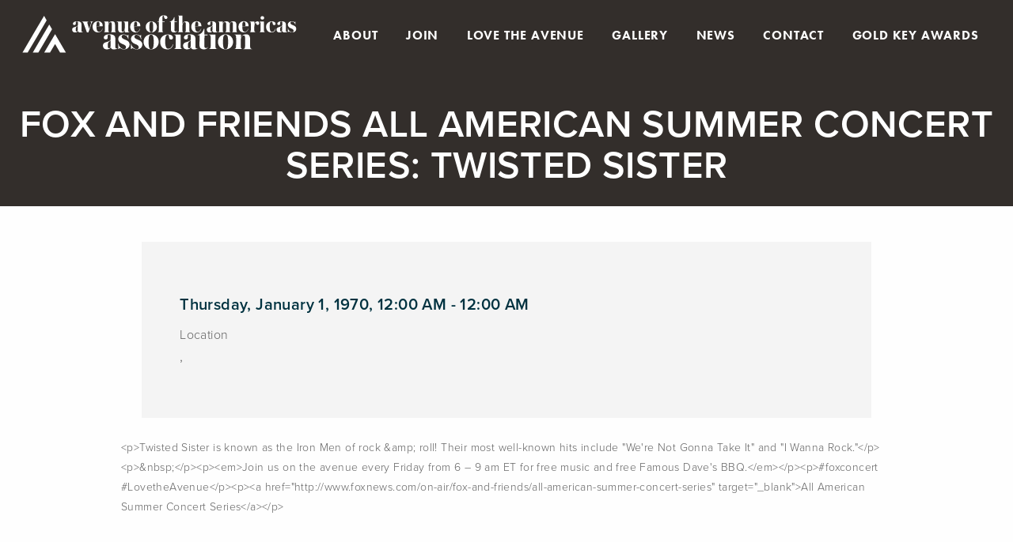

--- FILE ---
content_type: text/html; charset=UTF-8
request_url: https://www.aveoftheamericas.org/events/fox-and-friends-all-american-summer-concert-series-twisted-sister/
body_size: 4917
content:

<!DOCTYPE html>
<html lang="en-US">
	<head>
		<meta charset="UTF-8" />
		<meta name="viewport" content="width=device-width" />
		<!-- Start of wp_head -->
		<title>Fox and Friends All American Summer Concert Series: Twisted Sister | Avenue of the Americas Association</title>
<meta name='robots' content='max-image-preview:large' />
<link rel='stylesheet' id='wp-block-library-css' href='https://www.aveoftheamericas.org/wp-includes/css/dist/block-library/style.min.css?ver=6.4.3' type='text/css' media='all' />
<style id='classic-theme-styles-inline-css' type='text/css'>
/*! This file is auto-generated */
.wp-block-button__link{color:#fff;background-color:#32373c;border-radius:9999px;box-shadow:none;text-decoration:none;padding:calc(.667em + 2px) calc(1.333em + 2px);font-size:1.125em}.wp-block-file__button{background:#32373c;color:#fff;text-decoration:none}
</style>
<style id='global-styles-inline-css' type='text/css'>
body{--wp--preset--color--black: #000000;--wp--preset--color--cyan-bluish-gray: #abb8c3;--wp--preset--color--white: #ffffff;--wp--preset--color--pale-pink: #f78da7;--wp--preset--color--vivid-red: #cf2e2e;--wp--preset--color--luminous-vivid-orange: #ff6900;--wp--preset--color--luminous-vivid-amber: #fcb900;--wp--preset--color--light-green-cyan: #7bdcb5;--wp--preset--color--vivid-green-cyan: #00d084;--wp--preset--color--pale-cyan-blue: #8ed1fc;--wp--preset--color--vivid-cyan-blue: #0693e3;--wp--preset--color--vivid-purple: #9b51e0;--wp--preset--gradient--vivid-cyan-blue-to-vivid-purple: linear-gradient(135deg,rgba(6,147,227,1) 0%,rgb(155,81,224) 100%);--wp--preset--gradient--light-green-cyan-to-vivid-green-cyan: linear-gradient(135deg,rgb(122,220,180) 0%,rgb(0,208,130) 100%);--wp--preset--gradient--luminous-vivid-amber-to-luminous-vivid-orange: linear-gradient(135deg,rgba(252,185,0,1) 0%,rgba(255,105,0,1) 100%);--wp--preset--gradient--luminous-vivid-orange-to-vivid-red: linear-gradient(135deg,rgba(255,105,0,1) 0%,rgb(207,46,46) 100%);--wp--preset--gradient--very-light-gray-to-cyan-bluish-gray: linear-gradient(135deg,rgb(238,238,238) 0%,rgb(169,184,195) 100%);--wp--preset--gradient--cool-to-warm-spectrum: linear-gradient(135deg,rgb(74,234,220) 0%,rgb(151,120,209) 20%,rgb(207,42,186) 40%,rgb(238,44,130) 60%,rgb(251,105,98) 80%,rgb(254,248,76) 100%);--wp--preset--gradient--blush-light-purple: linear-gradient(135deg,rgb(255,206,236) 0%,rgb(152,150,240) 100%);--wp--preset--gradient--blush-bordeaux: linear-gradient(135deg,rgb(254,205,165) 0%,rgb(254,45,45) 50%,rgb(107,0,62) 100%);--wp--preset--gradient--luminous-dusk: linear-gradient(135deg,rgb(255,203,112) 0%,rgb(199,81,192) 50%,rgb(65,88,208) 100%);--wp--preset--gradient--pale-ocean: linear-gradient(135deg,rgb(255,245,203) 0%,rgb(182,227,212) 50%,rgb(51,167,181) 100%);--wp--preset--gradient--electric-grass: linear-gradient(135deg,rgb(202,248,128) 0%,rgb(113,206,126) 100%);--wp--preset--gradient--midnight: linear-gradient(135deg,rgb(2,3,129) 0%,rgb(40,116,252) 100%);--wp--preset--font-size--small: 13px;--wp--preset--font-size--medium: 20px;--wp--preset--font-size--large: 36px;--wp--preset--font-size--x-large: 42px;--wp--preset--spacing--20: 0.44rem;--wp--preset--spacing--30: 0.67rem;--wp--preset--spacing--40: 1rem;--wp--preset--spacing--50: 1.5rem;--wp--preset--spacing--60: 2.25rem;--wp--preset--spacing--70: 3.38rem;--wp--preset--spacing--80: 5.06rem;--wp--preset--shadow--natural: 6px 6px 9px rgba(0, 0, 0, 0.2);--wp--preset--shadow--deep: 12px 12px 50px rgba(0, 0, 0, 0.4);--wp--preset--shadow--sharp: 6px 6px 0px rgba(0, 0, 0, 0.2);--wp--preset--shadow--outlined: 6px 6px 0px -3px rgba(255, 255, 255, 1), 6px 6px rgba(0, 0, 0, 1);--wp--preset--shadow--crisp: 6px 6px 0px rgba(0, 0, 0, 1);}:where(.is-layout-flex){gap: 0.5em;}:where(.is-layout-grid){gap: 0.5em;}body .is-layout-flow > .alignleft{float: left;margin-inline-start: 0;margin-inline-end: 2em;}body .is-layout-flow > .alignright{float: right;margin-inline-start: 2em;margin-inline-end: 0;}body .is-layout-flow > .aligncenter{margin-left: auto !important;margin-right: auto !important;}body .is-layout-constrained > .alignleft{float: left;margin-inline-start: 0;margin-inline-end: 2em;}body .is-layout-constrained > .alignright{float: right;margin-inline-start: 2em;margin-inline-end: 0;}body .is-layout-constrained > .aligncenter{margin-left: auto !important;margin-right: auto !important;}body .is-layout-constrained > :where(:not(.alignleft):not(.alignright):not(.alignfull)){max-width: var(--wp--style--global--content-size);margin-left: auto !important;margin-right: auto !important;}body .is-layout-constrained > .alignwide{max-width: var(--wp--style--global--wide-size);}body .is-layout-flex{display: flex;}body .is-layout-flex{flex-wrap: wrap;align-items: center;}body .is-layout-flex > *{margin: 0;}body .is-layout-grid{display: grid;}body .is-layout-grid > *{margin: 0;}:where(.wp-block-columns.is-layout-flex){gap: 2em;}:where(.wp-block-columns.is-layout-grid){gap: 2em;}:where(.wp-block-post-template.is-layout-flex){gap: 1.25em;}:where(.wp-block-post-template.is-layout-grid){gap: 1.25em;}.has-black-color{color: var(--wp--preset--color--black) !important;}.has-cyan-bluish-gray-color{color: var(--wp--preset--color--cyan-bluish-gray) !important;}.has-white-color{color: var(--wp--preset--color--white) !important;}.has-pale-pink-color{color: var(--wp--preset--color--pale-pink) !important;}.has-vivid-red-color{color: var(--wp--preset--color--vivid-red) !important;}.has-luminous-vivid-orange-color{color: var(--wp--preset--color--luminous-vivid-orange) !important;}.has-luminous-vivid-amber-color{color: var(--wp--preset--color--luminous-vivid-amber) !important;}.has-light-green-cyan-color{color: var(--wp--preset--color--light-green-cyan) !important;}.has-vivid-green-cyan-color{color: var(--wp--preset--color--vivid-green-cyan) !important;}.has-pale-cyan-blue-color{color: var(--wp--preset--color--pale-cyan-blue) !important;}.has-vivid-cyan-blue-color{color: var(--wp--preset--color--vivid-cyan-blue) !important;}.has-vivid-purple-color{color: var(--wp--preset--color--vivid-purple) !important;}.has-black-background-color{background-color: var(--wp--preset--color--black) !important;}.has-cyan-bluish-gray-background-color{background-color: var(--wp--preset--color--cyan-bluish-gray) !important;}.has-white-background-color{background-color: var(--wp--preset--color--white) !important;}.has-pale-pink-background-color{background-color: var(--wp--preset--color--pale-pink) !important;}.has-vivid-red-background-color{background-color: var(--wp--preset--color--vivid-red) !important;}.has-luminous-vivid-orange-background-color{background-color: var(--wp--preset--color--luminous-vivid-orange) !important;}.has-luminous-vivid-amber-background-color{background-color: var(--wp--preset--color--luminous-vivid-amber) !important;}.has-light-green-cyan-background-color{background-color: var(--wp--preset--color--light-green-cyan) !important;}.has-vivid-green-cyan-background-color{background-color: var(--wp--preset--color--vivid-green-cyan) !important;}.has-pale-cyan-blue-background-color{background-color: var(--wp--preset--color--pale-cyan-blue) !important;}.has-vivid-cyan-blue-background-color{background-color: var(--wp--preset--color--vivid-cyan-blue) !important;}.has-vivid-purple-background-color{background-color: var(--wp--preset--color--vivid-purple) !important;}.has-black-border-color{border-color: var(--wp--preset--color--black) !important;}.has-cyan-bluish-gray-border-color{border-color: var(--wp--preset--color--cyan-bluish-gray) !important;}.has-white-border-color{border-color: var(--wp--preset--color--white) !important;}.has-pale-pink-border-color{border-color: var(--wp--preset--color--pale-pink) !important;}.has-vivid-red-border-color{border-color: var(--wp--preset--color--vivid-red) !important;}.has-luminous-vivid-orange-border-color{border-color: var(--wp--preset--color--luminous-vivid-orange) !important;}.has-luminous-vivid-amber-border-color{border-color: var(--wp--preset--color--luminous-vivid-amber) !important;}.has-light-green-cyan-border-color{border-color: var(--wp--preset--color--light-green-cyan) !important;}.has-vivid-green-cyan-border-color{border-color: var(--wp--preset--color--vivid-green-cyan) !important;}.has-pale-cyan-blue-border-color{border-color: var(--wp--preset--color--pale-cyan-blue) !important;}.has-vivid-cyan-blue-border-color{border-color: var(--wp--preset--color--vivid-cyan-blue) !important;}.has-vivid-purple-border-color{border-color: var(--wp--preset--color--vivid-purple) !important;}.has-vivid-cyan-blue-to-vivid-purple-gradient-background{background: var(--wp--preset--gradient--vivid-cyan-blue-to-vivid-purple) !important;}.has-light-green-cyan-to-vivid-green-cyan-gradient-background{background: var(--wp--preset--gradient--light-green-cyan-to-vivid-green-cyan) !important;}.has-luminous-vivid-amber-to-luminous-vivid-orange-gradient-background{background: var(--wp--preset--gradient--luminous-vivid-amber-to-luminous-vivid-orange) !important;}.has-luminous-vivid-orange-to-vivid-red-gradient-background{background: var(--wp--preset--gradient--luminous-vivid-orange-to-vivid-red) !important;}.has-very-light-gray-to-cyan-bluish-gray-gradient-background{background: var(--wp--preset--gradient--very-light-gray-to-cyan-bluish-gray) !important;}.has-cool-to-warm-spectrum-gradient-background{background: var(--wp--preset--gradient--cool-to-warm-spectrum) !important;}.has-blush-light-purple-gradient-background{background: var(--wp--preset--gradient--blush-light-purple) !important;}.has-blush-bordeaux-gradient-background{background: var(--wp--preset--gradient--blush-bordeaux) !important;}.has-luminous-dusk-gradient-background{background: var(--wp--preset--gradient--luminous-dusk) !important;}.has-pale-ocean-gradient-background{background: var(--wp--preset--gradient--pale-ocean) !important;}.has-electric-grass-gradient-background{background: var(--wp--preset--gradient--electric-grass) !important;}.has-midnight-gradient-background{background: var(--wp--preset--gradient--midnight) !important;}.has-small-font-size{font-size: var(--wp--preset--font-size--small) !important;}.has-medium-font-size{font-size: var(--wp--preset--font-size--medium) !important;}.has-large-font-size{font-size: var(--wp--preset--font-size--large) !important;}.has-x-large-font-size{font-size: var(--wp--preset--font-size--x-large) !important;}
.wp-block-navigation a:where(:not(.wp-element-button)){color: inherit;}
:where(.wp-block-post-template.is-layout-flex){gap: 1.25em;}:where(.wp-block-post-template.is-layout-grid){gap: 1.25em;}
:where(.wp-block-columns.is-layout-flex){gap: 2em;}:where(.wp-block-columns.is-layout-grid){gap: 2em;}
.wp-block-pullquote{font-size: 1.5em;line-height: 1.6;}
</style>
<link rel='stylesheet' id='aoa-style-css' href='https://www.aveoftheamericas.org/wp-content/themes/aoa/style.css?ver=1.0.0' type='text/css' media='all' />
<link rel='stylesheet' id='foundation-css-css' href='https://www.aveoftheamericas.org/wp-content/themes/aoa/assets/styles/foundation/foundation.min.css?ver=1.0.0' type='text/css' media='all' />
<link rel='stylesheet' id='aoa-css' href='https://www.aveoftheamericas.org/wp-content/themes/aoa/assets/styles/aoa.css?ver=1.0.0' type='text/css' media='all' />
<script type="text/javascript" src="https://www.aveoftheamericas.org/wp-content/themes/aoa/includes/scripts/jquery.js?ver=6.4.3" id="jquery-js"></script>
<script type="text/javascript" src="https://www.aveoftheamericas.org/wp-content/themes/aoa/includes/scripts/gallery.js?ver=1.0.0" id="gallery.js-js"></script>
<script type="text/javascript" src="https://www.aveoftheamericas.org/wp-content/themes/aoa/includes/scripts/lightslider.min.js?ver=6.4.3" id="lightslider-js"></script>
<script type="text/javascript" src="https://www.aveoftheamericas.org/wp-content/themes/aoa/includes/scripts/js/vendor/foundation.js?ver=1.0.0" id="foundation-js-js"></script>
<script type="text/javascript" src="https://www.aveoftheamericas.org/wp-content/themes/aoa/includes/scripts/js/app.js?ver=1.0.0" id="app-js-js"></script>
<script type="text/javascript" src="https://www.aveoftheamericas.org/wp-content/themes/aoa/includes/scripts/aoa.js?ver=1.0.0" id="aoa-js"></script>
<link rel="https://api.w.org/" href="https://www.aveoftheamericas.org/wp-json/" /><link rel="alternate" type="application/json" href="https://www.aveoftheamericas.org/wp-json/wp/v2/events/810" /><link rel="alternate" type="application/json+oembed" href="https://www.aveoftheamericas.org/wp-json/oembed/1.0/embed?url=https%3A%2F%2Fwww.aveoftheamericas.org%2Fevents%2Ffox-and-friends-all-american-summer-concert-series-twisted-sister%2F" />
<link rel="alternate" type="text/xml+oembed" href="https://www.aveoftheamericas.org/wp-json/oembed/1.0/embed?url=https%3A%2F%2Fwww.aveoftheamericas.org%2Fevents%2Ffox-and-friends-all-american-summer-concert-series-twisted-sister%2F&#038;format=xml" />
		<!-- End of wp_head -->
		<meta name="description" content="."/>
		<link rel="canonical" href="aveoftheamericas.org" />
		<meta property="og:locale" content="en_US" />
		<meta property="og:type" content="website" />
		<meta property="og:title" content="Avenue of the Americas Association" />
		<meta property="og:description" content="The Avenue of the Americas Association was created in response to a city proposal in 1921 to transfer the Sixth Avenue El from the roadbed to sidewalks. A group of Sixth Avenue property owners united because they anticipated the subways columns would restrict pedestrian traffic." />
		<meta property="og:url" content="aveoftheamericas.org" />
		<meta property="og:site_name" content="aoa"  />
		<meta name="twitter:card" content="summary" />
		<meta name="twitter:description" content="The Avenue of the Americas Association was created in response to a city proposal in 1921 to transfer the Sixth Avenue El from the roadbed to sidewalks. A group of Sixth Avenue property owners united because they anticipated the subways columns would restrict pedestrian traffic."  />
		<link rel='stylesheet' href='/wp-content/themes/aoa/assets/styles/css-reset.css' type='text/css' media='all' />
		<link rel="stylesheet" href="https://use.typekit.net/eqb0ghk.css">
		<!-- Global site tag (gtag.js) - Google Analytics -->

	</head>
	<!-- Google tag (gtag.js) -->

	<body class="events-template-default single single-events postid-810">
	
	<header id="masthead" class='site-header'>

	<div class="site-branding-container">
		<div class="site-branding">

			<div class="top-header-container">

				<div class="logo-title-box">
					<div class="site-logo">
						<a href="/" class="custom-logo-link" rel="home" aria-current="page">
						
								<img  src="/wp-content/themes/aoa/assets/images/AOA.svg" class="custom-logo" alt="aoa">

						</a>
					</div>
		
				</div>

			
			</div><!-- top-header-container END -->

			
			<div class="bottom-header-container">
		

				<div class="header-menu">
					<!-- Mobile Burger BEGIN -->
					<div class="mobile-burger-container">
							<div id="burger-icon-container">
								<span></span>
								<span></span>
								<span></span>
								<span></span>
							</div>
					</div>
					<!-- Mobile Burger END -->
											<nav class="menu-container" >
							<div class="menu-main-menu-container"><ul id="menu-main-menu" class="main-menu"><li id="menu-item-14597" class="menu-item menu-item-type-custom menu-item-object-custom menu-item-14597"><a href="/avenue-history/">About</a></li>
<li id="menu-item-14598" class="menu-item menu-item-type-custom menu-item-object-custom menu-item-14598"><a href="/member-benefits/">Join</a></li>
<li id="menu-item-14599" class="menu-item menu-item-type-custom menu-item-object-custom menu-item-14599"><a href="/establishments/">Love the Avenue</a></li>
<li id="menu-item-14600" class="menu-item menu-item-type-custom menu-item-object-custom menu-item-14600"><a href="/gallery">Gallery</a></li>
<li id="menu-item-14601" class="menu-item menu-item-type-custom menu-item-object-custom menu-item-14601"><a href="/in-the-news">News</a></li>
<li id="menu-item-14530" class="menu-item menu-item-type-post_type menu-item-object-page menu-item-14530"><a href="https://www.aveoftheamericas.org/contact/">Contact</a></li>
<li id="menu-item-14605" class="menu-item menu-item-type-post_type menu-item-object-page menu-item-14605"><a href="https://www.aveoftheamericas.org/gold-key-award/">Gold Key Awards</a></li>
</ul></div>						</nav>
					

				</div><!-- END header-menu -->




			</div>	 <!-- END bottom-header-container -->	
		

		</div> <!-- END site-branding -->
	</div> <!-- END site-branding-container -->
	</header>

<script>
//Add Class 
var header_element = document.getElementsByClassName("site-branding-container")
header_element[0].classList.add("render_white_bg");
</script>

<div class="hero-banner-container main_section solid_bg">      
    <div class="hero-text-container">
        <h1>Fox and Friends All American Summer Concert Series: Twisted Sister</h1>
    </div>
</div>     
            
            

<?php/* Top content is from wordpress page backend */?>
<div class="events-content container">
    
        <div class="fox-and-friends-all-american-summer-concert-series-twisted-sister">
            
            <div class="content-container">

                <div class="date-container">
        
                    <p class="date_title"> Thursday, January 1, 1970, 12:00 AM - 12:00 AM</p> 

                    <p class="date_1">Location</p>
                    <p class="date_3"></p>
                    <p class="date_3"> </p>
                    <p class="date_3">,  </p>
                                    </div>

                <div class="text-container"> <p>&lt;p&gt;Twisted Sister is known as the Iron Men of rock &amp;amp; roll! Their most well-known hits include &quot;We&#039;re Not Gonna Take It&quot; and &quot;I Wanna Rock.&quot;&lt;/p&gt;&lt;p&gt;&amp;nbsp;&lt;/p&gt;&lt;p&gt;&lt;em&gt;Join us on the avenue every Friday from 6 &#8211; 9 am ET for free music and free Famous Dave&#039;s BBQ.&lt;/em&gt;&lt;/p&gt;&lt;p&gt;#foxconcert #LovetheAvenue&lt;/p&gt;&lt;p&gt;&lt;a href=&quot;http://www.foxnews.com/on-air/fox-and-friends/all-american-summer-concert-series&quot; target=&quot;_blank&quot;&gt;All American Summer Concert Series&lt;/a&gt;&lt;/p&gt;</p>
 </div>


            </div>

     

        </div><!-- END content -->

        
</div><!-- END single-content -->

</div><!-- END site-content -->

</div>
<footer id="footer" class="">
	<div class="footer_wrapper grid-x grid-margin-x align-center"> 
		

		<div class="logo_social_media_container cell large-4 medium-12 small-12">

			<h2 class="title_footer">STAY CONNECTED</h2>
			<div class="content_footer">Don't miss a beat. Sign-up to receive the latest and greatest from the Avenue.</div>


			<!-- <a target="_blank" href="https://apps.apple.com/us/app/aoa-real-estate-lenders-association/id1156136789?platform=iphone">
				<img class="app_store_logo" src="/wp-content/themes/aoa/assets/images/app_store_icon.svg" alt="">
			</a> -->

			<div class="social_media_container row">
				<a class="fa fa-facebook" href="https://www.facebook.com/AveOfTheAmericasAssociation/" target="_blank" aria-hidden="true"></a>
				<a class="fa fa-instagram" href="https://twitter.com/AveofAmericasNY" target="_blank" aria-hidden="true"></a>
				<a class="fa fa-twitter" href="https://www.instagram.com/aveofamericasny/" target="_blank" aria-hidden="true"></a>
			</div>
		</div>
		<!-- .logo_social_media_container-->

		<div class="cell large-4 medium-12 small-12">
			<h2 class="title_footer">AVENUE OF THE AMERICAS</h2>
			<div class="content_footer">EAT / STAY / SHOP / PLAY</div>
		
		</div>

		<div class="cell large-4 medium-12 small-12">
			<h2 class="title_footer">NAVIGATE</h2>

			<div class="navigation_container" >
				<div class="menu-main-menu-container"><ul id="menu-main-menu-1" class="menu"><li class="menu-item menu-item-type-custom menu-item-object-custom menu-item-14597"><a href="/avenue-history/">About</a></li>
<li class="menu-item menu-item-type-custom menu-item-object-custom menu-item-14598"><a href="/member-benefits/">Join</a></li>
<li class="menu-item menu-item-type-custom menu-item-object-custom menu-item-14599"><a href="/establishments/">Love the Avenue</a></li>
<li class="menu-item menu-item-type-custom menu-item-object-custom menu-item-14600"><a href="/gallery">Gallery</a></li>
<li class="menu-item menu-item-type-custom menu-item-object-custom menu-item-14601"><a href="/in-the-news">News</a></li>
<li class="menu-item menu-item-type-post_type menu-item-object-page menu-item-14530"><a href="https://www.aveoftheamericas.org/contact/">Contact</a></li>
<li class="menu-item menu-item-type-post_type menu-item-object-page menu-item-14605"><a href="https://www.aveoftheamericas.org/gold-key-award/">Gold Key Awards</a></li>
</ul></div>			</div>
		</div>
		<!-- .navigation_container-->


	</div><!-- .footer_wrapper -->

	<div class="bottom_footer_wrapper">
		<div class="title_footer">Avenue of the Americas Association • 1120 Avenue of the Americas, 4th Floor • New York, NY 10036 • (212) 682.2520</div>

	</div><!-- .bottom_footer_wrapper -->
</footer>


    <script>

        jQuery(document).ready(function ($) {
            
            var deviceAgent = navigator.userAgent.toLowerCase();
        
            if (deviceAgent.match(/(iphone|ipod|ipad)/)) {
                $("html").addClass("ios");
                $("html").addClass("mobile");
            }

            if (navigator.userAgent.search("MSIE") >= 0) {
                $("html").addClass("ie");
            }
            else if (navigator.userAgent.search("Chrome") >= 0) {
                $("html").addClass("chrome");
            }
            else if (navigator.userAgent.search("Firefox") >= 0) {
                $("html").addClass("firefox");
            }
            else if (navigator.userAgent.search("Safari") >= 0 && navigator.userAgent.search("Chrome") < 0) {
                $("html").addClass("safari");
            }
            else if (navigator.userAgent.search("Opera") >= 0) {
                $("html").addClass("opera");
            }

        });

    </script>

    </body>
</html>
